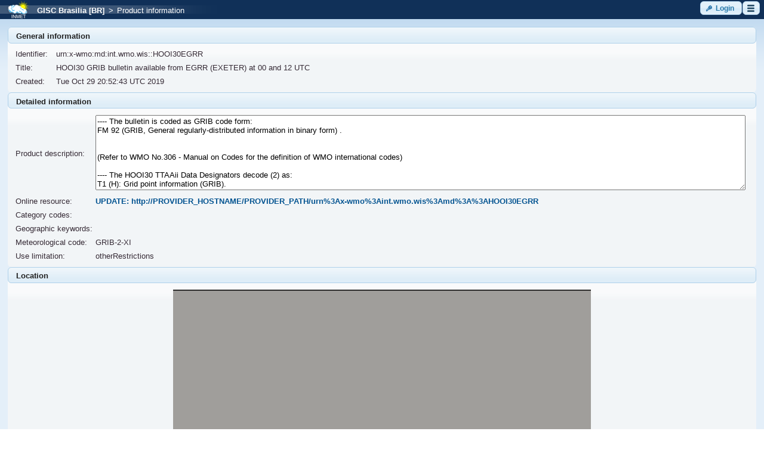

--- FILE ---
content_type: text/html;charset=UTF-8
request_url: https://gisc.inmet.gov.br/dw/product.xhtml?PID=urn:x-wmo:md:int.wmo.wis::HOOI30EGRR
body_size: 30601
content:
<?xml version="1.0" encoding="UTF-8"?>
<!DOCTYPE html>
<html xmlns="http://www.w3.org/1999/xhtml" lang="en"><head id="j_idt2"><link type="text/css" rel="stylesheet" href="/dw/javax.faces.resource/theme.css.xhtml?ln=primefaces-cupertino" /><link type="text/css" rel="stylesheet" href="/dw/javax.faces.resource/fa/font-awesome.css.xhtml?ln=primefaces&amp;v=6.2" /><script type="text/javascript" src="/dw/javax.faces.resource/jquery/jquery.js.xhtml;jsessionid=fa0e9571a7756c3b24b46b9d5519?ln=primefaces&amp;v=6.2"></script><script type="text/javascript" src="/dw/javax.faces.resource/core.js.xhtml;jsessionid=fa0e9571a7756c3b24b46b9d5519?ln=primefaces&amp;v=6.2"></script><script type="text/javascript" src="/dw/javax.faces.resource/idlemonitor/idlemonitor.js.xhtml;jsessionid=fa0e9571a7756c3b24b46b9d5519?ln=primefaces&amp;v=6.2"></script><link type="text/css" rel="stylesheet" href="/dw/javax.faces.resource/components.css.xhtml;jsessionid=fa0e9571a7756c3b24b46b9d5519?ln=primefaces&amp;v=6.2" /><script type="text/javascript" src="/dw/javax.faces.resource/jquery/jquery-plugins.js.xhtml;jsessionid=fa0e9571a7756c3b24b46b9d5519?ln=primefaces&amp;v=6.2"></script><script type="text/javascript" src="/dw/javax.faces.resource/components.js.xhtml;jsessionid=fa0e9571a7756c3b24b46b9d5519?ln=primefaces&amp;v=6.2"></script><link type="text/css" rel="stylesheet" href="/dw/javax.faces.resource/cssLayout.css.xhtml;jsessionid=fa0e9571a7756c3b24b46b9d5519?ln=css" /><script type="text/javascript">if(window.PrimeFaces){PrimeFaces.settings.locale='en';PrimeFaces.settings.projectStage='Development';}</script>
        <meta http-equiv="Content-Type" content="text/xhtml; charset=UTF-8" />
                <script src="https://maps.google.com/maps/api/js?key=AIzaSyBbHSaVvjg7Ue4y9rzlee0aVbBHvlDJdTg" type="text/javascript"></script><script type="text/javascript" src="/dw/javax.faces.resource/map.js.xhtml;jsessionid=fa0e9571a7756c3b24b46b9d5519?ln=js"></script>
        <script type="text/javascript">
            setGeeIsUsed(false);
            setInitZoom('3');
            setInitCenter('-15.7217621,-47.9382362');
        </script>

        <title>Discover Weather</title>
        <link rel="shortcut icon" type="image/x-icon" href="/dw/images/br.inmet/favicon.ico" /><script type="text/javascript" src="/dw/javax.faces.resource/iframe.js.xhtml;jsessionid=fa0e9571a7756c3b24b46b9d5519?ln=js"></script></head><body onload="iframeTest()">
<form id="sessionExpirationComponent:sessionExpirationForm" name="sessionExpirationComponent:sessionExpirationForm" method="post" action="/dw/product.xhtml;jsessionid=fa0e9571a7756c3b24b46b9d5519" enctype="application/x-www-form-urlencoded">
<input type="hidden" name="sessionExpirationComponent:sessionExpirationForm" value="sessionExpirationComponent:sessionExpirationForm" />
<script id="sessionExpirationComponent:sessionExpirationForm:j_idt8_s" type="text/javascript">$(function(){PrimeFaces.cw("IdleMonitor","widget_sessionExpirationComponent_sessionExpirationForm_j_idt8",{id:"sessionExpirationComponent:sessionExpirationForm:j_idt8",timeout:1675000,multiWindowSupport:false,contextPath:"\/dw",onidle:function(){startIdleMonitor()},onactive:function(){PF('timeoutDialog').hide()}});});</script><div id="sessionExpirationComponent:sessionExpirationForm:timeoutSession" class="ui-dialog ui-widget ui-widget-content ui-corner-all ui-shadow ui-hidden-container"><div class="ui-dialog-titlebar ui-widget-header ui-helper-clearfix ui-corner-top"><span id="sessionExpirationComponent:sessionExpirationForm:timeoutSession_title" class="ui-dialog-title">Session will expire soon!</span></div><div class="ui-dialog-content ui-widget-content">
                <br />
                <p>
                    <span class="ui-icon ui-icon-alert" style="float: left; margin: 8px 8px 0;"></span><div id="sessionExpirationComponent:sessionExpirationForm:j_idt10" class="ui-panel ui-widget ui-widget-content ui-corner-all" data-widget="widget_sessionExpirationComponent_sessionExpirationForm_j_idt10"><div id="sessionExpirationComponent:sessionExpirationForm:j_idt10_content" class="ui-panel-content ui-widget-content">
                        Session will expire in:
                        <span id="dialog-countdown" style="font-weight: bold"></span>
                        seconds.
                    </div></div><script id="sessionExpirationComponent:sessionExpirationForm:j_idt10_s" type="text/javascript">PrimeFaces.cw("Panel","widget_sessionExpirationComponent_sessionExpirationForm_j_idt10",{id:"sessionExpirationComponent:sessionExpirationForm:j_idt10"});</script>
                </p>
                <br />
                <p style="font-weight: bold;">Move the mouse cursor to refresh the session.</p></div></div><script id="sessionExpirationComponent:sessionExpirationForm:timeoutSession_s" type="text/javascript">$(function(){PrimeFaces.cw("Dialog","timeoutDialog",{id:"sessionExpirationComponent:sessionExpirationForm:timeoutSession",draggable:false,resizable:false,modal:true,width:"400",height:"110",appendTo:"@(body)",showEffect:"fade",hideEffect:"fade",onHide:function(){stopCount()},onShow:function(){doTimer()}});});</script><div id="sessionExpirationComponent:sessionExpirationForm:sessionExpiredDialogId" class="ui-dialog ui-widget ui-widget-content ui-corner-all ui-shadow ui-hidden-container"><div class="ui-dialog-titlebar ui-widget-header ui-helper-clearfix ui-corner-top"><span id="sessionExpirationComponent:sessionExpirationForm:sessionExpiredDialogId_title" class="ui-dialog-title"></span></div><div class="ui-dialog-content ui-widget-content"><div id="sessionExpirationComponent:sessionExpirationForm:j_idt13" class="ui-panel ui-widget ui-widget-content ui-corner-all" data-widget="widget_sessionExpirationComponent_sessionExpirationForm_j_idt13"><div id="sessionExpirationComponent:sessionExpirationForm:j_idt13_content" class="ui-panel-content ui-widget-content">Session has expired!</div></div><script id="sessionExpirationComponent:sessionExpirationForm:j_idt13_s" type="text/javascript">PrimeFaces.cw("Panel","widget_sessionExpirationComponent_sessionExpirationForm_j_idt13",{id:"sessionExpirationComponent:sessionExpirationForm:j_idt13"});</script>
                <br />
                <p style="font-weight: bold;"><button id="sessionExpirationComponent:sessionExpirationForm:j_idt16" name="sessionExpirationComponent:sessionExpirationForm:j_idt16" type="button" class="ui-button ui-widget ui-state-default ui-corner-all ui-button-text-icon-left" onclick="window.open('\/dw\/index.xhtml','_self')"><span class="ui-button-icon-left ui-icon ui-c ui-icon-home"></span><span class="ui-button-text ui-c">Home</span></button><script id="sessionExpirationComponent:sessionExpirationForm:j_idt16_s" type="text/javascript">PrimeFaces.cw("Button","widget_sessionExpirationComponent_sessionExpirationForm_j_idt16",{id:"sessionExpirationComponent:sessionExpirationForm:j_idt16"});</script><button id="sessionExpirationComponent:sessionExpirationForm:j_idt17" name="sessionExpirationComponent:sessionExpirationForm:j_idt17" type="button" class="ui-button ui-widget ui-state-default ui-corner-all ui-button-text-icon-left" onclick="window.open('\/dw\/login.xhtml','_self')"><span class="ui-button-icon-left ui-icon ui-c ui-icon-key"></span><span class="ui-button-text ui-c">Login</span></button><script id="sessionExpirationComponent:sessionExpirationForm:j_idt17_s" type="text/javascript">PrimeFaces.cw("Button","widget_sessionExpirationComponent_sessionExpirationForm_j_idt17",{id:"sessionExpirationComponent:sessionExpirationForm:j_idt17"});</script>
                </p></div></div><script id="sessionExpirationComponent:sessionExpirationForm:sessionExpiredDialogId_s" type="text/javascript">$(function(){PrimeFaces.cw("Dialog","sessionExpiredDialog",{id:"sessionExpirationComponent:sessionExpirationForm:sessionExpiredDialogId",draggable:false,resizable:false,modal:true,appendTo:"@(body)"});});</script><script id="sessionExpirationComponent:sessionExpirationForm:j_idt19" type="text/javascript">keepAlive = function() {PrimeFaces.ab({s:"sessionExpirationComponent:sessionExpirationForm:j_idt19",f:"sessionExpirationComponent:sessionExpirationForm",pa:arguments[0]});}</script>
            <script type="text/javascript">
                var TIME = 120; // in seconds
                var countTimer = TIME;
                var processTimer;
                var timer_is_on = 0;

                var countDownDiv = "dialog-countdown";
                var txtCountDown = null;
                if (!txtCountDown)
                    txtCountDown = document.getElementById(countDownDiv);

                function startIdleMonitor() {
                    countTimer = TIME;
                    txtCountDown.innerHTML = countTimer;
                    PF('timeoutDialog').show();
                }
                function timedCount() {
                    txtCountDown.innerHTML = countTimer;
                    if (countTimer == 0) {
                        PF('sessionExpiredDialog').show();
                        PF('timeoutDialog').hide();
                        clearTimeout(processTimer);
                        timer_is_on = 0;
                        return;
                    }
                    countTimer = countTimer - 1;
                    processTimer = setTimeout("timedCount()", 1000);
                }
                function doTimer() {
                    if (!timer_is_on) {
                        timer_is_on = 1;
                        timedCount();
                    }
                }
                function stopCount() {
                    clearTimeout(processTimer);
                    timer_is_on = 0;
                    keepAlive();
                }
            </script><input type="hidden" name="javax.faces.ViewState" id="j_id1:javax.faces.ViewState:0" value="3382041266883084901:1601257805737983993" autocomplete="off" />
</form><div id="j_idt21:j_idt22" class="ui-dialog ui-widget ui-widget-content ui-corner-all ui-shadow ui-hidden-container" style="text-align: center; padding: 0em;"><div class="ui-dialog-content ui-widget-content"><table id="j_idt21:j_idt23" class="ui-panelgrid ui-widget" style="text-align: center; width: 100%; padding: 0em; margin: 0em;" role="grid"><tbody><tr class="ui-widget-content" role="row"><td role="gridcell" class="ui-panelgrid-cell"></td></tr><tr class="ui-widget-content" role="row"><td role="gridcell" class="ui-panelgrid-cell"><img id="j_idt21:j_idt25" src="/dw/images/ajax-loader.gif;jsessionid=fa0e9571a7756c3b24b46b9d5519?pfdrid_c=true" alt="" /></td></tr></tbody></table></div></div><script id="j_idt21:j_idt22_s" type="text/javascript">$(function(){PrimeFaces.cw("Dialog","progress",{id:"j_idt21:j_idt22",draggable:false,resizable:false,modal:true});});</script>

        <div class="wrapper">
            <div id="topmenu">
<form id="topMenu" name="topMenu" method="post" action="/dw/product.xhtml;jsessionid=fa0e9571a7756c3b24b46b9d5519" enctype="application/x-www-form-urlencoded">
<input type="hidden" name="topMenu" value="topMenu" />


            <div class="left"><table id="topMenuLayout:topMenuLayout:j_idt173" class="ui-panelgrid ui-widget" role="grid"><tbody><tr class="ui-widget-content ui-panelgrid-even" role="row"><td role="gridcell" class="ui-panelgrid-cell" style="margin: 0px; padding: 0px;"><img id="topMenuLayout:topMenuLayout:logo" src="/dw/images/br.inmet/header-logo-small.png;jsessionid=fa0e9571a7756c3b24b46b9d5519?pfdrid_c=true" alt="Logo" /></td><td role="gridcell" class="ui-panelgrid-cell" style="margin: 0px; padding: 0px;"><a href="/dw/index.xhtml;jsessionid=fa0e9571a7756c3b24b46b9d5519"><span style="padding-left: 1em; color: #FFFFFF">GISC Brasilia [BR]</span></a><span style="padding-left: 0.5em; color: #FFFFFF">&gt;</span><span style="padding-left: 0.5em; color: #FFFFFF">Product information</span></td></tr></tbody></table><div id="topMenuLayout:topMenuLayout:j_idt181:j_idt182" class="ui-dialog ui-widget ui-widget-content ui-corner-all ui-shadow ui-hidden-container" style="text-align: center; padding: 0em;"><div class="ui-dialog-content ui-widget-content"><table id="topMenuLayout:topMenuLayout:j_idt181:j_idt183" class="ui-panelgrid ui-widget" style="text-align: center; width: 100%; padding: 0em; margin: 0em;" role="grid"><tbody><tr class="ui-widget-content" role="row"><td role="gridcell" class="ui-panelgrid-cell"></td></tr><tr class="ui-widget-content" role="row"><td role="gridcell" class="ui-panelgrid-cell"><img id="topMenuLayout:topMenuLayout:j_idt181:j_idt185" src="/dw/images/ajax-loader.gif;jsessionid=fa0e9571a7756c3b24b46b9d5519?pfdrid_c=true" alt="" /></td></tr></tbody></table></div></div><script id="topMenuLayout:topMenuLayout:j_idt181:j_idt182_s" type="text/javascript">$(function(){PrimeFaces.cw("Dialog","progress",{id:"topMenuLayout:topMenuLayout:j_idt181:j_idt182",draggable:false,resizable:false,modal:true});});</script>
            </div>

            <div class="right"><button id="topMenuLayout:j_idt187:loginButton" name="topMenuLayout:j_idt187:loginButton" class="ui-button ui-widget ui-state-default ui-corner-all ui-button-text-icon-left button" onclick="PrimeFaces.ab({s:&quot;topMenuLayout:j_idt187:loginButton&quot;});return false;" type="submit"><span class="ui-button-icon-left ui-icon ui-c ui-icon-key"></span><span class="ui-button-text ui-c">Login</span></button><script id="topMenuLayout:j_idt187:loginButton_s" type="text/javascript">PrimeFaces.cw("CommandButton","widget_topMenuLayout_j_idt187_loginButton",{id:"topMenuLayout:j_idt187:loginButton"});</script><button id="topMenuLayout:j_idt187:menuButton" name="topMenuLayout:j_idt187:menuButton" class="ui-button ui-widget ui-state-default ui-corner-all ui-button-icon-only button" onclick="PrimeFaces.ab({s:&quot;topMenuLayout:j_idt187:menuButton&quot;});return false;" type="submit"><span class="ui-button-icon-left ui-icon ui-c menu-icon"></span><span class="ui-button-text ui-c">ui-button</span></button><script id="topMenuLayout:j_idt187:menuButton_s" type="text/javascript">PrimeFaces.cw("CommandButton","widget_topMenuLayout_j_idt187_menuButton",{id:"topMenuLayout:j_idt187:menuButton"});</script><div id="topMenuLayout:j_idt187:j_idt193" class="ui-menu ui-menu-dynamic ui-widget ui-widget-content ui-corner-all ui-helper-clearfix ui-shadow" style="width: 15em !important;" role="menu"><div tabindex="0" class="ui-helper-hidden-accessible"></div><ul class="ui-menu-list ui-helper-reset"><li class="ui-menuitem ui-widget ui-corner-all" role="menuitem"><a tabindex="-1" class="ui-menuitem-link ui-corner-all" href="/dw/index.xhtml;jsessionid=fa0e9571a7756c3b24b46b9d5519"><span class="ui-menuitem-icon ui-icon ui-icon-search"></span><span class="ui-menuitem-text">Search products</span></a></li><li class="ui-separator ui-state-default"></li><li class="ui-menuitem ui-widget ui-corner-all" role="menuitem"><a tabindex="-1" class="ui-menuitem-link ui-corner-all" href="#" onclick="PrimeFaces.ab({s:&quot;topMenuLayout:j_idt187:j_idt200&quot;,f:&quot;topMenu&quot;});return false;"><span class="ui-menuitem-text">Language selection</span></a></li><li class="ui-menuitem ui-widget ui-corner-all" role="menuitem"><a tabindex="-1" class="ui-menuitem-link ui-corner-all" style="padding-left: 2em;" href="#" onclick="PrimeFaces.ab({s:&quot;topMenuLayout:j_idt187:j_idt201&quot;,f:&quot;topMenu&quot;});return false;"><span class="ui-menuitem-icon ui-icon en-icon"></span><span class="ui-menuitem-text">English</span></a></li><li class="ui-menuitem ui-widget ui-corner-all" role="menuitem"><a tabindex="-1" class="ui-menuitem-link ui-corner-all" style="padding-left: 2em;" href="#" onclick="PrimeFaces.ab({s:&quot;topMenuLayout:j_idt187:j_idt202&quot;,f:&quot;topMenu&quot;});return false;"><span class="ui-menuitem-icon ui-icon es_ES-icon"></span><span class="ui-menuitem-text">Español</span></a></li><li class="ui-menuitem ui-widget ui-corner-all" role="menuitem"><a tabindex="-1" class="ui-menuitem-link ui-corner-all" style="padding-left: 2em;" href="#" onclick="PrimeFaces.ab({s:&quot;topMenuLayout:j_idt187:j_idt203&quot;,f:&quot;topMenu&quot;});return false;"><span class="ui-menuitem-icon ui-icon pt_BR-icon"></span><span class="ui-menuitem-text">Português</span></a></li><li class="ui-separator ui-state-default"></li><li class="ui-menuitem ui-widget ui-corner-all" role="menuitem"><a tabindex="-1" class="ui-menuitem-link ui-corner-all" href="mailto:gisc.br@inmet.gov.br" target="_blank"><span class="ui-menuitem-icon ui-icon ui-icon-comment"></span><span class="ui-menuitem-text">Contact us</span></a></li><li class="ui-menuitem ui-widget ui-corner-all" role="menuitem"><a tabindex="-1" class="ui-menuitem-link ui-corner-all" href="/dw/help/40668403/index.html" target="_blank"><span class="ui-menuitem-icon ui-icon ui-icon-help"></span><span class="ui-menuitem-text">Help</span></a></li></ul></div><script id="topMenuLayout:j_idt187:j_idt193_s" type="text/javascript">$(function(){PrimeFaces.cw("PlainMenu","widget_topMenuLayout_j_idt187_j_idt193",{id:"topMenuLayout:j_idt187:j_idt193",overlay:true,my:"left top",at:"left bottom",trigger:"topMenuLayout:j_idt187:menuButton",triggerEvent:"click"});});</script>
            </div><input type="hidden" name="javax.faces.ViewState" id="j_id1:javax.faces.ViewState:1" value="3382041266883084901:1601257805737983993" autocomplete="off" />
</form>
            </div>
            <div>
                <div id="content">
<form id="productForm" name="productForm" method="post" action="/dw/product.xhtml;jsessionid=fa0e9571a7756c3b24b46b9d5519" enctype="application/x-www-form-urlencoded">
<input type="hidden" name="productForm" value="productForm" />
<div id="productForm:identificationPanel" class="ui-outputpanel ui-widget"><div id="productForm:productView:j_idt213" class="ui-panel ui-widget ui-widget-content ui-corner-all" data-widget="widget_productForm_productView_j_idt213"><div id="productForm:productView:j_idt213_header" class="ui-panel-titlebar ui-widget-header ui-helper-clearfix ui-corner-all"><span class="ui-panel-title">General information</span></div><div id="productForm:productView:j_idt213_content" class="ui-panel-content ui-widget-content"><table id="productForm:productView:j_idt214" class="ui-panelgrid ui-widget" style="width: 100%;" role="grid"><tbody><tr class="ui-widget-content ui-panelgrid-even" role="row"><td role="gridcell" class="ui-panelgrid-cell labelColumn">Identifier:</td><td role="gridcell" class="ui-panelgrid-cell" colspan="3">urn:x-wmo:md:int.wmo.wis::HOOI30EGRR</td></tr><tr class="ui-widget-content ui-panelgrid-odd" role="row"><td role="gridcell" class="ui-panelgrid-cell labelColumn">Title:</td><td role="gridcell" class="ui-panelgrid-cell" colspan="3"><span style="min-width: 10em;">HOOI30 GRIB bulletin available from EGRR (EXETER) at 00 and 12 UTC</span></td></tr><tr class="ui-widget-content ui-panelgrid-even" role="row"><td role="gridcell" class="ui-panelgrid-cell labelColumn">Created:</td><td role="gridcell" class="ui-panelgrid-cell">Tue Oct 29 20:52:43 UTC 2019</td></tr></tbody></table></div></div><script id="productForm:productView:j_idt213_s" type="text/javascript">PrimeFaces.cw("Panel","widget_productForm_productView_j_idt213",{id:"productForm:productView:j_idt213"});</script><div id="productForm:productView:j_idt230" class="ui-panel ui-widget ui-widget-content ui-corner-all" data-widget="widget_productForm_productView_j_idt230"><div id="productForm:productView:j_idt230_header" class="ui-panel-titlebar ui-widget-header ui-helper-clearfix ui-corner-all"><span class="ui-panel-title">Detailed information</span></div><div id="productForm:productView:j_idt230_content" class="ui-panel-content ui-widget-content"><table id="productForm:productView:j_idt231" class="ui-panelgrid ui-widget" style="width: 100%;" role="grid"><tbody><tr class="ui-widget-content" role="row"><td role="gridcell" class="ui-panelgrid-cell labelColumn">Product description:</td><td role="gridcell" class="ui-panelgrid-cell inputColumn"><textarea id="productForm:productView:descriptionUnlimited" name="productForm:productView:descriptionUnlimited" rows="8" style="width: 100%;" readonly="readonly">---- The bulletin is coded as GRIB code form:
FM 92 (GRIB, General regularly-distributed information in binary form) .


(Refer to WMO No.306 - Manual on Codes for the definition of WMO international codes)

---- The HOOI30 TTAAii Data Designators decode (2) as:
T1 (H): Grid point information (GRIB).
T2 (O): Vertical velocity.
A2 (I): 48 hours forecast.
ii (30): 300 hPa.

(2: Refer to WMO No.386 - Manual on the GTS - Attachment II.5)

---- WMO No.9 - Volume C1 'Content' field:
 0-90S 150E-120W; 1.25x1.25 GRIB

---- Grid size: 1.25 X 1.25

---- Forecast Offset: 48 (hours)

---- WMO No.9 - Volume C1 'Remarks' field:
Thinned GRIB

---- Please review:
Bulletin constraints (gmd:resourceConstraints) should reflect the GTS Category (WMO_DataLicenseCode) and GTS Priority (WMO_GTSProductCategoryCode) of the bulletin.
Bulletin Originator (gmd:pointOfContact).
Bulletin Distributor (gmd:distributorContact and gmd:name in all instances of gmd:MD_DigitalTransferOptions).
Online distribution details for the bulletin (all instances of gmd:MD_DigitalTransferOptions).
Bulletin format and format version (gmd:resourceFormat and gmd:distributorFormat).
MANDATED: Insert at least one thematic keyword from the WMO_CodeList dictionary (gmd:MD_Keywords/@id="WMOCodeListKeywords").
Grid Size description (gmd:spatialResolution).</textarea></td></tr><tr class="ui-widget-content" role="row"><td role="gridcell" class="ui-panelgrid-cell labelColumn">Online resource:</td><td role="gridcell" class="ui-panelgrid-cell inputColumn"><a href="UPDATE:%20http://PROVIDER_HOSTNAME/PROVIDER_PATH/urn%3Ax-wmo%3Aint.wmo.wis%3Amd%3A%3AHOOI30EGRR" target="_blank">UPDATE: http://PROVIDER_HOSTNAME/PROVIDER_PATH/urn%3Ax-wmo%3Aint.wmo.wis%3Amd%3A%3AHOOI30EGRR</a></td></tr><tr class="ui-widget-content" role="row"><td role="gridcell" class="ui-panelgrid-cell labelColumn"><label id="productForm:productView:j_idt236" class="ui-outputlabel ui-widget">Category codes:</label></td><td role="gridcell" class="ui-panelgrid-cell inputColumn"></td></tr><tr class="ui-widget-content" role="row"><td role="gridcell" class="ui-panelgrid-cell labelColumn"><label id="productForm:productView:j_idt238" class="ui-outputlabel ui-widget">Geographic keywords:</label></td><td role="gridcell" class="ui-panelgrid-cell inputColumn"></td></tr><tr class="ui-widget-content" role="row"><td role="gridcell" class="ui-panelgrid-cell labelColumn"><label id="productForm:productView:j_idt240" class="ui-outputlabel ui-widget">Meteorological code:</label></td><td role="gridcell" class="ui-panelgrid-cell inputColumn">GRIB-2-XI</td></tr><tr class="ui-widget-content" role="row"><td role="gridcell" class="ui-panelgrid-cell labelColumn"><label id="productForm:productView:j_idt242" class="ui-outputlabel ui-widget">Use limitation:</label></td><td role="gridcell" class="ui-panelgrid-cell inputColumn">otherRestrictions</td></tr></tbody></table></div></div><script id="productForm:productView:j_idt230_s" type="text/javascript">PrimeFaces.cw("Panel","widget_productForm_productView_j_idt230",{id:"productForm:productView:j_idt230"});</script><div id="productForm:productView:j_idt244" class="ui-panel ui-widget ui-widget-content ui-corner-all" data-widget="widget_productForm_productView_j_idt244"><div id="productForm:productView:j_idt244_header" class="ui-panel-titlebar ui-widget-header ui-helper-clearfix ui-corner-all"><span class="ui-panel-title">Location</span></div><div id="productForm:productView:j_idt244_content" class="ui-panel-content ui-widget-content"><div id="productForm:productView:locationWidget:mapPanel" class="ui-outputpanel ui-widget"><table id="productForm:productView:locationWidget:j_idt245" class="ui-panelgrid ui-widget" style="margin: 0 auto; text-align: right;" role="grid"><tbody><tr class="ui-widget-content" role="row"><td role="gridcell" class="ui-panelgrid-cell">

                <div id="viewProductMap" style="width:700px;height:280px;padding:0px; margin:0 auto;" rendered="true"></div></td></tr><tr class="ui-widget-content" role="row"><td role="gridcell" class="ui-panelgrid-cell"><table id="productForm:productView:locationWidget:coordinates" class="ui-panelgrid ui-widget" style="margin: 0 auto; text-align: center;" role="grid"><tbody><tr class="ui-widget-content" role="row"><td role="gridcell" class="ui-panelgrid-cell"></td><td role="gridcell" class="ui-panelgrid-cell"><input id="productForm:productView:locationWidget:northText" name="productForm:productView:locationWidget:northText" type="text" value="0.0" onchange="setCoordinates(                             ':productForm:productView:locationWidget:northText', ':productForm:productView:locationWidget:southText',                             ':productForm:productView:locationWidget:westText', ':productForm:productView:locationWidget:eastText');" style="width: 5.5em;" class="ui-inputfield ui-inputtext ui-widget ui-state-default ui-corner-all" /><script id="productForm:productView:locationWidget:northText_s" type="text/javascript">PrimeFaces.cw("InputText","northText",{id:"productForm:productView:locationWidget:northText"});</script></td><td role="gridcell" class="ui-panelgrid-cell"></td></tr><tr class="ui-widget-content" role="row"><td role="gridcell" class="ui-panelgrid-cell"><input id="productForm:productView:locationWidget:westText" name="productForm:productView:locationWidget:westText" type="text" value="-120.0" onchange="setCoordinates(                             ':productForm:productView:locationWidget:northText', ':productForm:productView:locationWidget:southText',                             ':productForm:productView:locationWidget:westText', ':productForm:productView:locationWidget:eastText');" style="width: 6.5em;" class="ui-inputfield ui-inputtext ui-widget ui-state-default ui-corner-all" /><script id="productForm:productView:locationWidget:westText_s" type="text/javascript">PrimeFaces.cw("InputText","westText",{id:"productForm:productView:locationWidget:westText"});</script></td><td role="gridcell" class="ui-panelgrid-cell"><img src="/dw/images/compass.png;jsessionid=fa0e9571a7756c3b24b46b9d5519" alt="Compass" /></td><td role="gridcell" class="ui-panelgrid-cell"><input id="productForm:productView:locationWidget:eastText" name="productForm:productView:locationWidget:eastText" type="text" value="150.0" onchange="setCoordinates(                             ':productForm:productView:locationWidget:northText', ':productForm:productView:locationWidget:southText',                             ':productForm:productView:locationWidget:westText', ':productForm:productView:locationWidget:eastText');" style="width: 6.5em;" class="ui-inputfield ui-inputtext ui-widget ui-state-default ui-corner-all" /><script id="productForm:productView:locationWidget:eastText_s" type="text/javascript">PrimeFaces.cw("InputText","eastText",{id:"productForm:productView:locationWidget:eastText"});</script></td></tr><tr class="ui-widget-content" role="row"><td role="gridcell" class="ui-panelgrid-cell"></td><td role="gridcell" class="ui-panelgrid-cell"><input id="productForm:productView:locationWidget:southText" name="productForm:productView:locationWidget:southText" type="text" value="-90.0" onchange="setCoordinates(                             ':productForm:productView:locationWidget:northText', ':productForm:productView:locationWidget:southText',                             ':productForm:productView:locationWidget:westText', ':productForm:productView:locationWidget:eastText');" style="width: 5.5em;" class="ui-inputfield ui-inputtext ui-widget ui-state-default ui-corner-all" /><script id="productForm:productView:locationWidget:southText_s" type="text/javascript">PrimeFaces.cw("InputText","southText",{id:"productForm:productView:locationWidget:southText"});</script></td><td role="gridcell" class="ui-panelgrid-cell"></td></tr></tbody></table></td></tr></tbody></table>

            <script>
                $(document).ready(function ()
                {
                    var disableMap = "false";
                    if (disableMap !== "true")
                    {
                        var staticMap = "true";
                        if (staticMap === "true")
                        {
                            initStaticMap('viewProductMap');
                        }
                        else
                        {
                            initMap('viewProductMap',
                                ':productForm:productView:locationWidget:northText', ':productForm:productView:locationWidget:southText',
                                ':productForm:productView:locationWidget:westText', ':productForm:productView:locationWidget:eastText');
                        }
                        setCoordinates(
                            ':productForm:productView:locationWidget:northText', ':productForm:productView:locationWidget:southText',
                            ':productForm:productView:locationWidget:westText', ':productForm:productView:locationWidget:eastText');
                   }
                });
            </script></div></div></div><script id="productForm:productView:j_idt244_s" type="text/javascript">PrimeFaces.cw("Panel","widget_productForm_productView_j_idt244",{id:"productForm:productView:j_idt244"});</script><a id="productForm:pidLink" href="/dw/instances.xhtml;jsessionid=fa0e9571a7756c3b24b46b9d5519?PID=urn%3Ax-wmo%3Amd%3Aint.wmo.wis%3A%3AHOOI30EGRR" class="ui-link ui-widget">Product instances</a><br /><a id="productForm:mdLink" href="http://localhost:8080/oai/provider?verb=GetRecord&amp;metadataPrefix=iso19139&amp;identifier=urn:x-wmo:md:int.wmo.wis::HOOI30EGRR" class="ui-link ui-widget">Download XML metadata file</a><br /></div><input type="hidden" name="javax.faces.ViewState" id="j_id1:javax.faces.ViewState:2" value="3382041266883084901:1601257805737983993" autocomplete="off" />
</form>
                </div>
            </div>

            <div class="push"></div>
        </div>
        <div id="bottom">

            <div class="right"><img src="/dw/images/footer-logo-right-small.png;jsessionid=fa0e9571a7756c3b24b46b9d5519" alt="Discover Weather WIS portal" />
            </div>

            <div class="left"><span style="font-size: 10px">© 2010-2020 IBL Software Engineering, spol. s r. o.</span><br /><span style="font-size: 8px;">1.6.2-DobryWietor</span>
            </div>
        </div></body>
</html>